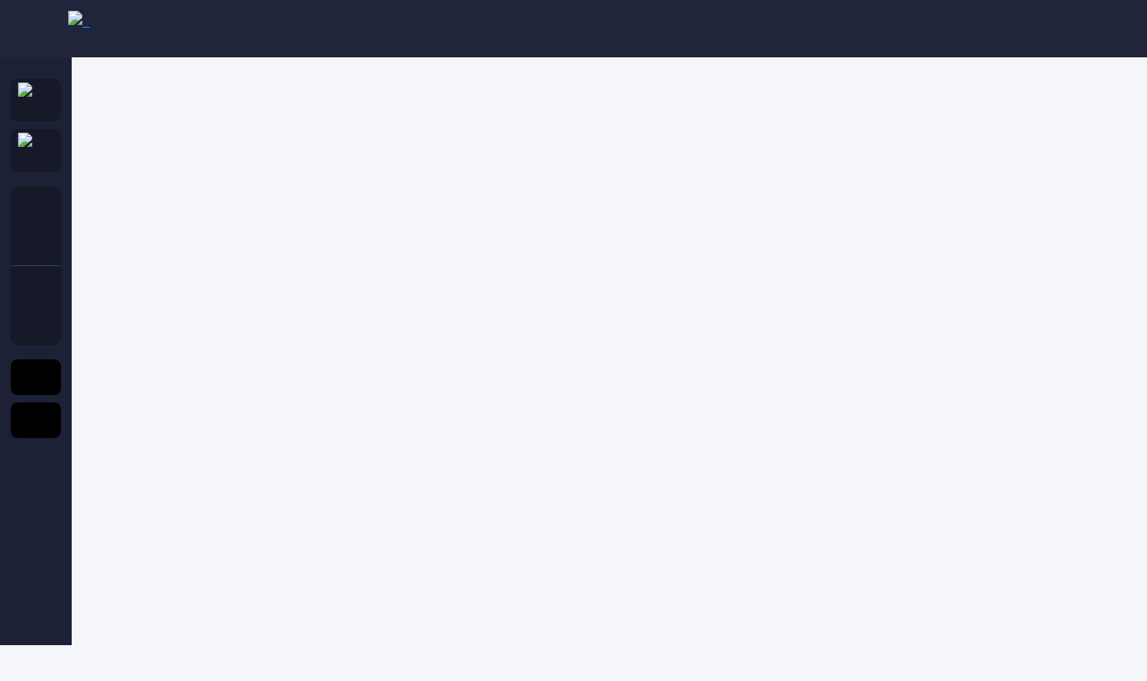

--- FILE ---
content_type: image/svg+xml
request_url: https://mrbetslots.com/storage-mb/footer_images/6172982c9923b.svg?v=1669302773
body_size: 1970
content:
<svg version="1.1" xmlns="http://www.w3.org/2000/svg" xmlns:xlink="http://www.w3.org/1999/xlink" x="0px" y="0px" width="150px" height="50px" viewBox="0 0 150 50" style="enable-background:new 0 0 150 50;" xml:space="preserve"><g><path style="fill-rule:evenodd;clip-rule:evenodd;fill:#383B40" d="M146,50H4c-2.209,0-4-1.791-4-4V4c0-2.209,1.791-4,4-4h142c2.209,0,4,1.791,4,4v42C150,48.209,148.209,50,146,50z"/><g><path style="fill:#FFFFFF" d="M17.953,28.953l-0.69-3.093H13.59l-0.663,3.093H9.282l4.308-18.42h3.811l4.419,18.42H17.953z M16.711,23.015c-0.387-1.767-0.773-3.507-1.049-5.302c-0.111-0.801-0.221-1.629-0.304-2.43c-0.166,2.596-0.69,5.164-1.215,7.733H16.711z"/><path style="fill:#FFFFFF" d="M30.667,14.703c-0.746-0.635-1.602-1.187-2.623-1.187c-1.077,0-1.823,0.718-1.823,1.795c0,3.176,5.523,3.121,5.523,8.257c0,3.176-1.906,5.689-5.247,5.689c-1.132,0-2.237-0.304-3.176-0.939v-3.48c0.828,0.552,1.685,0.994,2.706,0.994c1.243,0,2.154-0.773,2.154-2.044c0-0.331-0.055-0.635-0.193-0.939c-0.331-0.69-1.353-1.298-1.961-1.712c-2.071-1.436-3.397-2.762-3.397-5.44c0-2.9,1.685-5.44,4.805-5.44c1.243,0,2.154,0.276,3.231,0.884V14.703z"/><path style="fill:#FFFFFF" d="M40.287,28.953l-3.397-9.362v9.362h-3.645v-18.42h3.645v8.23l3.065-8.23h3.728l-3.397,8.506l3.811,9.914H40.287z"/><path style="fill:#FFFFFF" d="M56.377,18.707c0.028,0.469,0.028,0.939,0.028,1.408c0,1.298-0.055,2.624-0.331,3.894c-0.608,2.844-2.458,5.247-5.578,5.247c-4.971,0-6.545-5.358-6.545-9.445c0-4.225,1.381-9.555,6.545-9.555c2.817,0,4.639,1.767,5.413,4.363l-3.535,1.381c-0.166-1.077-0.469-2.541-1.85-2.541c-2.485,0-2.679,4.557-2.679,6.297c0,1.823,0.083,6.186,2.706,6.186c1.988,0,2.209-2.485,2.237-3.977h-2.32v-3.259H56.377z"/><path style="fill:#FFFFFF" d="M65.343,28.953l-0.69-3.093H60.98l-0.663,3.093h-3.645l4.308-18.42h3.811l4.419,18.42H65.343z M64.1,23.015c-0.387-1.767-0.773-3.507-1.049-5.302c-0.111-0.801-0.221-1.629-0.304-2.43c-0.166,2.596-0.69,5.164-1.215,7.733H64.1z"/><path style="fill:#FFFFFF" d="M83.193,28.953l-0.911-13.256c-0.083,1.436-0.304,2.844-0.552,4.253L80.1,28.953h-2.789l-1.712-8.34c-0.193-0.911-0.387-1.823-0.469-2.762l-0.221-2.154l-0.58,13.256h-3.894l1.602-18.42h4.805l1.795,10.881L80.1,10.533h4.916l1.905,18.42H83.193z"/><path style="fill:#FFFFFF" d="M92.322,10.533c0.967,0,2.596,0.055,3.866,1.298c0.994,0.967,1.519,2.485,1.519,3.977c0,0.911-0.193,1.823-0.856,2.624c-0.304,0.359-0.773,0.801-1.464,1.077c1.187,0.442,1.767,1.27,1.988,1.629c0.525,0.884,0.635,1.906,0.635,2.596c0,1.381-0.359,2.624-1.381,3.645c-1.408,1.408-3.259,1.574-4.336,1.574h-3.866v-18.42H92.322z M92.073,18.1c0.58-0.028,1.243-0.276,1.602-0.635c0.525-0.525,0.58-1.298,0.58-1.712c0-0.442-0.055-1.132-0.58-1.657c-0.304-0.304-0.801-0.552-1.602-0.552V18.1z M92.073,25.805c0.58,0,1.243-0.193,1.657-0.58c0.387-0.359,0.69-0.994,0.69-1.795c0-0.884-0.304-1.547-0.718-1.933c-0.442-0.387-1.105-0.58-1.629-0.58V25.805z"/><path style="fill:#FFFFFF" d="M99.773,28.953v-18.42h3.645v14.968h3.811v3.452H99.773z"/><path style="fill:#FFFFFF" d="M108.73,28.953v-18.42h7.318v3.424h-3.673v3.977h3.231v3.48h-3.231v4.142h3.728v3.397H108.73z"/><path style="fill:#FFFFFF" d="M124.738,28.953l-3.231-8.478v8.478h-3.645v-18.42h3.949c1.353,0,2.844,0.111,4.004,0.884c1.464,0.967,2.182,2.762,2.182,4.474c0,2.099-0.828,3.59-2.623,4.695l3.203,8.368H124.738z M121.507,18.459c0.193,0.028,0.414,0.028,0.608,0.028c1.574,0,2.347-1.077,2.347-2.568s-0.663-2.513-2.264-2.513h-0.69V18.459z"/><path style="fill:#FFFFFF" d="M137.424,14.703c-0.746-0.635-1.602-1.187-2.623-1.187c-1.077,0-1.823,0.718-1.823,1.795c0,3.176,5.523,3.121,5.523,8.257c0,3.176-1.906,5.689-5.247,5.689c-1.132,0-2.237-0.304-3.176-0.939v-3.48c0.828,0.552,1.685,0.994,2.706,0.994c1.243,0,2.154-0.773,2.154-2.044c0-0.331-0.055-0.635-0.193-0.939c-0.331-0.69-1.353-1.298-1.961-1.712c-2.071-1.436-3.397-2.762-3.397-5.44c0-2.9,1.685-5.44,4.805-5.44c1.243,0,2.154,0.276,3.231,0.884V14.703z"/><circle style="fill:#FFFFFF" cx="141.322" cy="13.007" r="2.398"/></g><g><path style="fill:#FFFFFF" d="M9.062,36.608c0-2.471,1.835-4.138,4.197-4.138c1.607,0,2.615,0.827,3.203,1.787l-1.188,0.624c-0.384-0.672-1.164-1.164-2.015-1.164c-1.583,0-2.758,1.199-2.758,2.891c0,1.667,1.175,2.89,2.758,2.89c0.852,0,1.631-0.503,2.015-1.163l1.199,0.6c-0.611,0.959-1.607,1.811-3.214,1.811C10.897,40.745,9.062,39.066,9.062,36.608z"/><path style="fill:#FFFFFF" d="M17.666,40.601v-8h5.481v1.235h-4.078V35.9h3.994v1.235h-3.994v2.231h4.078v1.235H17.666z"/><path style="fill:#FFFFFF" d="M29.231,40.601l-1.763-2.986h-1.403v2.986h-1.403v-8h3.514c1.583,0,2.626,1.02,2.626,2.506c0,1.416-0.936,2.195-1.907,2.351l1.967,3.142H29.231z M29.363,35.096c0-0.768-0.576-1.259-1.367-1.259h-1.931v2.542h1.931C28.787,36.379,29.363,35.876,29.363,35.096z"/><path style="fill:#FFFFFF" d="M34.068,40.601v-6.764h-2.422v-1.235h6.249v1.235h-2.423v6.764H34.068z"/><path style="fill:#FFFFFF" d="M39.397,40.601v-8h1.403v8H39.397z"/><path style="fill:#FFFFFF" d="M42.577,40.601v-8h5.481v1.235H43.98V35.9h3.994v1.235H43.98v3.466H42.577z"/><path style="fill:#FFFFFF" d="M49.645,40.601v-8h1.403v8H49.645z"/><path style="fill:#FFFFFF" d="M52.478,36.608c0-2.471,1.835-4.138,4.198-4.138c1.607,0,2.614,0.827,3.202,1.787L58.69,34.88c-0.384-0.672-1.164-1.164-2.015-1.164c-1.583,0-2.759,1.199-2.759,2.891c0,1.667,1.175,2.89,2.759,2.89c0.851,0,1.631-0.503,2.015-1.163l1.199,0.6c-0.611,0.959-1.607,1.811-3.214,1.811C54.312,40.745,52.478,39.066,52.478,36.608z"/><path style="fill:#FFFFFF" d="M66.874,40.601l-0.587-1.547h-3.67l-0.587,1.547h-1.595l3.143-8h1.751l3.142,8H66.874z M64.451,34.005l-1.439,3.814h2.878L64.451,34.005z"/><path style="fill:#FFFFFF" d="M70.536,40.601v-6.764h-2.422v-1.235h6.249v1.235h-2.423v6.764H70.536z"/><path style="fill:#FFFFFF" d="M75.625,40.601v-8h5.481v1.235h-4.077V35.9h3.993v1.235h-3.993v2.231h4.077v1.235H75.625z"/><path style="fill:#FFFFFF" d="M85.442,36.608c0-2.387,1.69-4.138,4.089-4.138c2.387,0,4.09,1.751,4.09,4.138s-1.703,4.138-4.09,4.138C87.132,40.745,85.442,38.994,85.442,36.608z M92.182,36.608c0-1.655-1.044-2.891-2.651-2.891c-1.619,0-2.65,1.235-2.65,2.891c0,1.643,1.031,2.89,2.65,2.89C91.138,39.498,92.182,38.251,92.182,36.608z"/><path style="fill:#FFFFFF" d="M95.042,40.601v-8h5.48v1.235h-4.077V35.9h3.993v1.235h-3.993v3.466H95.042z"/><path style="fill:#FFFFFF" d="M106.944,40.601v-6.764h-2.423v-1.235h6.249v1.235h-2.423v6.764H106.944z"/><path style="fill:#FFFFFF" d="M116.842,40.601l-1.763-2.986h-1.403v2.986h-1.403v-8h3.514c1.583,0,2.627,1.02,2.627,2.506c0,1.416-0.936,2.195-1.907,2.351l1.967,3.142H116.842z M116.974,35.096c0-0.768-0.576-1.259-1.367-1.259h-1.931v2.542h1.931C116.398,36.379,116.974,35.876,116.974,35.096z"/><path style="fill:#FFFFFF" d="M119.653,37.435v-4.833h1.427v4.797c0,1.271,0.708,2.099,2.039,2.099s2.039-0.828,2.039-2.099v-4.797h1.427v4.833c0,1.979-1.139,3.31-3.466,3.31C120.804,40.745,119.653,39.414,119.653,37.435z"/><path style="fill:#FFFFFF" d="M127.609,39.474l0.792-1.091c0.539,0.588,1.415,1.115,2.53,1.115c1.151,0,1.595-0.563,1.595-1.104c0-1.679-4.653-0.635-4.653-3.574c0-1.332,1.151-2.351,2.915-2.351c1.235,0,2.255,0.408,2.986,1.127l-0.792,1.043c-0.636-0.635-1.487-0.923-2.326-0.923c-0.816,0-1.344,0.408-1.344,0.996c0,1.499,4.653,0.576,4.653,3.55c0,1.332-0.947,2.483-3.094,2.483C129.396,40.745,128.329,40.217,127.609,39.474z"/><path style="fill:#FFFFFF" d="M137.112,40.601v-6.764h-2.423v-1.235h6.249v1.235h-2.423v6.764H137.112z"/></g></g></svg>

--- FILE ---
content_type: image/svg+xml
request_url: https://mrbetslots.com/storage-mb/game_developers/6901fd15733a1.svg?v=1765886427
body_size: 12209
content:
<?xml version="1.0" encoding="UTF-8"?>
<svg xmlns="http://www.w3.org/2000/svg" xmlns:xlink="http://www.w3.org/1999/xlink" width="368" height="92" viewBox="0 0 368 92" fill="none">
  <rect x="-41" y="-38" width="450" height="170" fill="url(#pattern0_260_14)"></rect>
  <defs>
    <pattern id="pattern0_260_14" patternContentUnits="objectBoundingBox" width="1" height="1">
      <use xlink:href="#image0_260_14" transform="scale(0.00222222 0.00588235)"></use>
    </pattern>
    <image id="image0_260_14" width="450" height="170" xlink:href="[data-uri]"></image>
  </defs>
</svg>


--- FILE ---
content_type: image/svg+xml
request_url: https://mrbetslots.com/storage-mb/images/mb.svg
body_size: 756
content:
<?xml version="1.0" encoding="UTF-8"?>
<svg xmlns="http://www.w3.org/2000/svg" width="33" height="32" viewBox="0 0 33 32" fill="none">
  <path fill-rule="evenodd" clip-rule="evenodd" d="M27.6975 25.7583C28.2026 26.2942 28.1777 27.138 27.6418 27.6431C25.3702 29.7843 22.5218 31.2142 19.4476 31.7566C16.3734 32.299 13.2076 31.9303 10.3403 30.6959C7.47308 29.4614 5.02956 27.4152 3.31082 24.8093C1.59208 22.2033 0.673198 19.1515 0.667386 16.0298C0.661574 12.9081 1.56908 9.85289 3.27811 7.24056C4.98714 4.62823 7.42302 2.5729 10.2857 1.32779C13.1483 0.0826807 16.3127 -0.29782 19.3889 0.233166C22.4651 0.764151 25.3188 2.18343 27.5984 4.31614C28.1361 4.81923 28.1642 5.66298 27.6611 6.20071C27.158 6.73845 26.3143 6.76654 25.7765 6.26345C23.8769 4.48619 21.4988 3.30346 18.9353 2.86097C16.3718 2.41848 13.7348 2.73557 11.3493 3.77316C8.96374 4.81075 6.93384 6.52352 5.50965 8.70047C4.08546 10.8774 3.32921 13.4234 3.33405 16.0248C3.33889 18.6262 4.10462 21.1694 5.53691 23.341C6.96919 25.5127 9.00546 27.2179 11.3948 28.2466C13.7842 29.2753 16.4224 29.5825 18.9842 29.1305C21.546 28.6785 23.9197 27.4869 25.8127 25.7026C26.3486 25.1975 27.1924 25.2224 27.6975 25.7583ZM24.6674 16C24.6674 15.2636 25.2643 14.6667 26.0007 14.6667H27.334V13.3333C27.334 12.597 27.931 12 28.6674 12C29.4037 12 30.0007 12.597 30.0007 13.3333V14.6667H31.334C32.0704 14.6667 32.6674 15.2636 32.6674 16C32.6674 16.7364 32.0704 17.3333 31.334 17.3333H30.0007V18.6667C30.0007 19.4031 29.4037 20 28.6674 20C27.931 20 27.334 19.4031 27.334 18.6667V17.3333H26.0007C25.2643 17.3333 24.6674 16.7364 24.6674 16ZM7.33403 10.6667C7.33403 9.9303 7.93098 9.33334 8.66736 9.33334H11.334C12.0704 9.33334 12.6674 9.9303 12.6674 10.6667V21.3333C12.6674 22.0697 12.0704 22.6667 11.334 22.6667C10.5976 22.6667 10.0007 22.0697 10.0007 21.3333V12H8.66736C7.93098 12 7.33403 11.4031 7.33403 10.6667ZM18.0007 9.33334H19.334C21.5432 9.33334 23.334 11.1242 23.334 13.3333C23.334 14.3578 22.9489 15.2923 22.3155 16C22.9489 16.7077 23.334 17.6422 23.334 18.6667C23.334 20.8758 21.5432 22.6667 19.334 22.6667H18.0007C15.7916 22.6667 14.0007 20.8758 14.0007 18.6667C14.0007 17.6422 14.3858 16.7077 15.0192 16C14.3858 15.2923 14.0007 14.3578 14.0007 13.3333C14.0007 11.1242 15.7916 9.33334 18.0007 9.33334ZM18.0007 12C17.2643 12 16.6674 12.597 16.6674 13.3333C16.6674 14.0697 17.2643 14.6667 18.0007 14.6667H19.334C20.0704 14.6667 20.6674 14.0697 20.6674 13.3333C20.6674 12.597 20.0704 12 19.334 12H18.0007ZM18.0007 17.3333C17.2643 17.3333 16.6674 17.9303 16.6674 18.6667C16.6674 19.4031 17.2643 20 18.0007 20H19.334C20.0704 20 20.6674 19.4031 20.6674 18.6667C20.6674 17.9303 20.0704 17.3333 19.334 17.3333H18.0007Z" fill="#FF4800"></path>
</svg>


--- FILE ---
content_type: image/svg+xml
request_url: https://mrbetslots.com/storage-mb/game_developers/691ed7e389c91.svg?v=1765815227
body_size: 6248
content:
<?xml version="1.0" encoding="UTF-8"?>
<svg xmlns="http://www.w3.org/2000/svg" width="120" height="90" viewBox="0 0 120 90" fill="none">
  <path d="M7.97791 34.5245L21.1115 40.7892C20.8029 40.5786 14.5576 36.2717 12.6325 32.8638C10.6542 29.375 10.7993 26.7908 12.469 24.2932C14.1387 21.7956 18.279 20.2214 24.574 20.6371C30.8689 21.0527 37.792 23.0049 42.9848 27.7876C42.9848 27.7876 38.5543 19.7249 27.2797 17.4699C16.005 15.2149 7.32399 19.77 2.31854 24.4362C0.994159 25.6756 0.309009 26.8529 0.0867488 27.9814C0.189613 31.4137 7.97791 34.5245 7.97791 34.5245Z" fill="#2F98D5"></path>
  <path d="M12.4691 65.7148C10.7921 63.2172 10.6543 60.6331 12.6326 57.1443C14.6109 53.6555 21.1244 49.2113 21.1244 49.2113L7.97802 55.4817C7.97802 55.4817 0.182374 58.5925 0.0850201 62.0248C0.309117 63.1533 0.99243 64.3306 2.31865 65.57C7.3241 70.2361 15.9978 74.7857 27.2724 72.5288C38.5544 70.2794 42.9849 62.2167 42.9849 62.2167C37.7921 67.0013 30.869 68.9591 24.5741 69.3672C18.2791 69.7848 14.1389 68.2181 12.4691 65.7148Z" fill="#F9AE00"></path>
  <path d="M7.97912 55.4837L21.1255 49.2133C21.1255 49.2133 24.8599 47.1689 24.8599 45.1415C24.8599 45.0982 24.8599 45.0493 24.8544 45.0061C24.8544 44.9628 24.8599 44.9139 24.8599 44.8706C24.8599 42.8451 21.1255 40.7988 21.1255 40.7988C21.1255 40.7988 21.12 40.7932 21.1127 40.7932L7.97912 34.5284C7.97912 34.5284 0.18898 31.4233 0.0861155 27.991C-0.536581 31.1074 2.35648 33.8043 4.74073 36.1158C7.92952 39.1964 9.34574 42.2564 9.32186 45.0079C9.34574 47.7595 7.92952 50.8213 4.74073 53.9076C2.35648 56.2134 -0.536581 58.9085 0.0861155 62.0324C0.183469 58.5944 7.97912 55.4837 7.97912 55.4837Z" fill="#E40E20"></path>
  <path d="M32.2368 46.3598C32.2368 46.6815 32.3948 46.9241 32.7089 47.0783C33.023 47.24 33.4179 47.3209 33.901 47.3265C34.3786 47.3322 34.8507 47.3077 35.3117 47.2645C35.7709 47.2156 36.2081 47.1648 36.6122 47.1027C37.0237 47.0407 37.2533 47.0106 37.3139 47.0106C37.3562 47.9096 37.1816 48.5471 36.7941 48.9195C36.4065 49.2919 35.6258 49.4781 34.4521 49.4781C32.8356 49.4781 31.649 49.1433 30.8867 48.4682C30.1299 47.793 29.7497 46.6344 29.7497 44.9737C29.7497 44.1425 29.8526 43.4428 30.0583 42.8729C30.264 42.2974 30.5671 41.863 30.9657 41.5583C31.3643 41.2612 31.807 41.0449 32.2974 40.9207C32.7879 40.7966 33.3628 40.7345 34.0167 40.7345C35.2695 40.7345 36.1952 41.0073 36.783 41.5527C37.3764 42.0981 37.6721 42.9651 37.6721 44.1556C37.6721 44.6145 37.5876 44.9737 37.4113 45.2521C37.2423 45.5248 37.0127 45.711 36.739 45.8031C36.4598 45.8953 36.1273 45.9649 35.7397 46.0081C35.3521 46.0514 34.9646 46.0646 34.5898 46.0458C34.2078 46.027 33.8037 46.0458 33.361 46.1022C32.9275 46.1492 32.5454 46.2376 32.2368 46.3598ZM32.1578 44.7311C32.3268 44.607 32.6115 44.5261 32.9991 44.4829C33.3867 44.4396 33.7504 44.4208 34.0884 44.4152C34.4282 44.4095 34.7294 44.3343 34.9903 44.1989C35.2511 44.0559 35.3778 43.8397 35.3723 43.5425C35.3723 43.2754 35.1666 43.0535 34.7496 42.8729C34.1747 42.6247 33.6126 42.6059 33.0671 42.8109C32.3103 43.0892 32.0072 43.7268 32.1578 44.7311Z" fill="#1F2845"></path>
  <path d="M47.4406 43.6891V49.3407C47.0898 49.3595 46.7812 49.3595 46.5332 49.3351C46.2797 49.3106 46.0428 49.2486 45.8131 49.1545C45.5835 49.0624 45.4201 48.9063 45.3117 48.6956C45.2033 48.485 45.1611 48.2179 45.1666 47.8963V43.738C45.0159 42.9819 44.3253 42.6848 43.1019 42.839C42.4664 42.9199 42.0972 42.9819 41.9943 43.0252C42.0237 43.1982 42.0421 43.4089 42.0421 43.6439V47.8944C42.0549 48.216 41.9998 48.4831 41.8914 48.6937C41.7831 48.9044 41.6122 49.0586 41.39 49.1526C41.1659 49.2448 40.9308 49.3069 40.6754 49.3332C40.422 49.3576 40.1189 49.3633 39.768 49.3388V41.7782C39.768 41.1031 40.8279 40.7438 42.9403 40.6931C45.9344 40.6159 47.4351 41.6146 47.4406 43.6891Z" fill="#1F2845"></path>
  <path d="M55.3758 37.3756C55.5264 37.4866 55.7156 37.5618 55.9452 37.5919C56.1748 37.622 56.3806 37.6408 56.5679 37.6408C56.7553 37.6408 56.9371 37.6709 57.1061 37.7273C57.2751 37.7837 57.4092 37.9191 57.5047 38.1354C57.6021 38.3517 57.6498 38.6677 57.6498 39.0833V48.2425C57.637 48.2557 57.5892 48.3102 57.5047 48.4231C57.4202 48.5341 57.3412 48.6206 57.2678 48.6902C57.1943 48.7579 57.0675 48.8444 56.8747 48.9572C56.6818 49.0701 56.4687 49.1491 56.2391 49.2111C56.0095 49.2732 55.6936 49.3296 55.3005 49.3841C54.9074 49.433 54.4592 49.465 53.9688 49.465C52.4129 49.465 51.2943 49.1171 50.6165 48.4306C49.9387 47.7441 49.5988 46.5969 49.5988 44.9907C49.5988 44.372 49.6778 43.8134 49.8413 43.3244C50.0048 42.8354 50.216 42.4329 50.4824 42.1226C50.7487 41.8123 51.0628 41.5527 51.432 41.3477C51.7957 41.1427 52.1649 40.9942 52.5397 40.9133C52.9144 40.8324 53.302 40.7892 53.7079 40.7892C54.4886 40.7892 55.0396 40.9133 55.3776 41.1615V37.3756H55.3758ZM55.3758 45.1337V42.9276C55.2435 42.8843 55.0966 42.8467 54.946 42.8166C54.788 42.7865 54.5951 42.7602 54.3655 42.7489C54.1359 42.7301 53.9118 42.7357 53.7061 42.7545C53.5003 42.7733 53.2818 42.8354 53.065 42.9407C52.8409 43.046 52.6536 43.1833 52.4901 43.3488C52.3266 43.5219 52.1998 43.757 52.097 44.0616C51.9941 44.3644 51.9464 44.7255 51.9464 45.1393C51.9464 45.5305 52.007 45.8766 52.1282 46.1624C52.2494 46.4539 52.4001 46.6759 52.5764 46.832C52.7527 46.9862 52.9695 47.1047 53.2303 47.1799C53.4912 47.2551 53.7208 47.304 53.9265 47.3229C54.1322 47.3417 54.3563 47.336 54.5988 47.304C54.8413 47.2796 55.0103 47.2551 55.1076 47.2363C55.205 47.2175 55.2895 47.1931 55.374 47.1743H55.3923C55.3813 47.1856 55.3813 46.5028 55.3758 45.1337Z" fill="#1F2845"></path>
  <path d="M59.799 45.0413C59.7862 44.9792 59.7806 44.8983 59.7751 44.793C59.7696 44.6877 59.788 44.4902 59.8229 44.1855C59.8596 43.8884 59.9129 43.5969 59.9992 43.3241C60.0782 43.0514 60.2233 42.7486 60.4235 42.4139C60.6238 42.0847 60.8773 41.8007 61.1748 41.5581C61.4706 41.323 61.8765 41.118 62.3798 40.9638C62.8813 40.8021 63.4635 40.7212 64.1101 40.7212C64.5638 40.7212 64.9808 40.7588 65.3684 40.8322C65.7504 40.9074 66.0829 41.0052 66.3603 41.1293C66.6395 41.2535 66.8875 41.4077 67.1042 41.5939C67.3228 41.7801 67.5028 41.9663 67.6424 42.1449C67.782 42.3255 67.9032 42.5418 67.9988 42.79C68.0961 43.0383 68.1677 43.2546 68.2173 43.4351C68.2651 43.6157 68.3018 43.8263 68.3257 44.0727C68.3441 44.3153 68.3551 44.4996 68.3625 44.6237C68.368 44.7479 68.368 44.9096 68.3625 45.0939C68.3569 45.2858 68.3569 45.3911 68.3569 45.4099C68.3569 45.5773 68.3514 45.7259 68.3386 45.8632C68.3257 45.9986 68.2963 46.2111 68.2486 46.5007C68.2008 46.7922 68.1273 47.0518 68.0373 47.2756C67.9473 47.505 67.8004 47.7533 67.6075 48.0185C67.4073 48.2855 67.1777 48.515 66.9113 48.6937C66.645 48.8723 66.2942 49.0284 65.8643 49.1526C65.4345 49.2767 64.9496 49.3388 64.4187 49.3388C63.8621 49.3388 63.3662 49.3011 62.929 49.2278C62.4937 49.1526 62.1245 49.0604 61.8214 48.9419C61.5183 48.8234 61.252 48.6636 61.0224 48.4529C60.7928 48.2479 60.6109 48.0316 60.4713 47.8154C60.3317 47.5991 60.2105 47.332 60.1205 47.0104C60.0305 46.6888 59.9625 46.3841 59.9147 46.087C59.867 45.7898 59.8302 45.4494 59.799 45.0413ZM62.0565 45.1823C62.0859 45.5415 62.13 45.8331 62.1833 46.0437C62.2384 46.2543 62.3412 46.465 62.4863 46.67C62.6315 46.875 62.8556 47.0292 63.1458 47.1233C63.436 47.2154 63.8107 47.2662 64.2663 47.2662C64.6171 47.2662 64.9257 47.2098 65.1737 47.0932C65.4272 46.9822 65.6163 46.8505 65.7357 46.702C65.857 46.559 65.9543 46.3804 66.026 46.1754C66.0976 45.9704 66.1343 45.8161 66.1472 45.7108C66.1601 45.6055 66.1656 45.4945 66.1656 45.3704C66.1656 45.3572 66.1656 45.3083 66.1656 45.2087C66.1656 45.109 66.1656 45.0281 66.1656 44.9604C66.1656 44.8927 66.1601 44.793 66.1472 44.6576C66.1343 44.5222 66.1178 44.4093 66.0921 44.3097C66.0664 44.21 66.0315 44.0934 65.9837 43.9617C65.936 43.8263 65.8809 43.7135 65.8147 43.6138C65.7486 43.5141 65.6641 43.4163 65.5539 43.311C65.4455 43.2057 65.3298 43.1248 65.1976 43.0571C65.0653 42.9894 64.9073 42.933 64.72 42.8953C64.5326 42.8521 64.3269 42.8333 64.1083 42.8333C63.7023 42.8333 63.357 42.8897 63.0796 43.0063C62.7949 43.1173 62.5892 43.2546 62.457 43.4031C62.3247 43.5517 62.2273 43.7511 62.1539 43.9918C62.0804 44.2344 62.0455 44.4263 62.0381 44.556C62.0326 44.6914 62.0382 44.8588 62.0437 45.0695C62.0565 45.1203 62.0565 45.1654 62.0565 45.1823Z" fill="#1F2845"></path>
  <path d="M76.0681 40.7272C76.0552 40.746 76.0625 40.857 76.0736 41.0564C76.0919 41.2538 76.0864 41.44 76.0681 41.6206C76.0497 41.8011 76.0074 41.9986 75.9468 42.2036C75.8862 42.4086 75.765 42.576 75.5776 42.7001C75.3903 42.8243 75.1478 42.8863 74.8576 42.8863C74.4333 42.8863 74.1063 42.9051 73.8712 42.9352C73.6416 42.9653 73.4285 43.0462 73.2485 43.1703C73.0666 43.2944 72.9454 43.4675 72.8848 43.6969C72.8242 43.9264 72.7948 44.2367 72.7948 44.626V49.5968C72.6129 49.4614 72.3705 49.3542 72.0747 49.2808C71.779 49.2 71.5237 49.1454 71.3179 49.1003C71.1122 49.0552 70.9248 48.9385 70.7669 48.7354C70.6034 48.5304 70.5244 48.2389 70.5244 47.8552V43.6969C70.5244 43.6349 70.5244 43.5483 70.5299 43.443C70.5354 43.3321 70.5538 43.1835 70.585 42.9898C70.6144 42.7979 70.664 42.6061 70.7356 42.4143C70.8091 42.2224 70.912 42.0231 71.0571 41.8199C71.1967 41.6149 71.3712 41.4287 71.5714 41.2745C71.7716 41.1203 72.0306 40.9887 72.3521 40.8833C72.6735 40.778 73.0244 40.7291 73.423 40.7291C74.1008 40.7291 74.6041 40.7291 74.9237 40.7291C75.2451 40.7291 75.4252 40.7291 75.4564 40.7291C75.4858 40.7291 75.5464 40.7291 75.6327 40.7291C75.7062 40.7272 75.8568 40.7272 76.0681 40.7272Z" fill="#1F2845"></path>
  <path d="M80.1954 52.7752C80.0136 52.6398 79.7711 52.5589 79.4754 52.5326C79.1796 52.5081 78.9243 52.495 78.7186 52.495C78.5129 52.495 78.3255 52.384 78.1675 52.1602C78.004 51.9364 77.9251 51.5715 77.9251 51.0637V41.9045C77.9379 41.8913 77.9857 41.8368 78.0702 41.724C78.1547 41.613 78.2337 41.5321 78.3071 41.4701C78.3806 41.408 78.5073 41.3215 78.7002 41.203C78.8931 41.092 79.1062 40.998 79.3358 40.9359C79.5654 40.8739 79.8813 40.8174 80.2744 40.7629C80.6675 40.714 81.1157 40.682 81.6061 40.682C83.162 40.682 84.2806 41.03 84.9584 41.7164C85.6362 42.4048 85.976 43.5502 85.976 45.1563C85.976 45.9312 85.8548 46.6064 85.6124 47.1762C85.3699 47.7461 85.0429 48.1805 84.6315 48.4909C84.22 48.7937 83.7902 49.0175 83.331 49.1604C82.8717 49.3034 82.3813 49.3711 81.867 49.3711C81.1708 49.3711 80.6142 49.2958 80.1973 49.1548L80.1954 52.7752ZM80.1954 45.0096V47.2157C80.3589 47.2646 80.5352 47.3079 80.7153 47.3399C80.9026 47.3699 81.1396 47.3963 81.4169 47.4207C81.7017 47.4395 81.9625 47.4076 82.2031 47.3286C82.4456 47.2477 82.6752 47.1236 82.8993 46.9694C83.1234 46.8151 83.2979 46.5669 83.432 46.2265C83.5642 45.886 83.6322 45.476 83.6322 45.0002C83.6322 44.609 83.5716 44.263 83.4448 43.9771C83.3181 43.6856 83.173 43.4636 83.0022 43.3075C82.8332 43.1533 82.6146 43.0348 82.3427 42.9596C82.0709 42.8787 81.8413 42.8355 81.6594 42.8167C81.4776 42.7979 81.2479 42.811 80.9761 42.8411C80.7042 42.8712 80.5334 42.89 80.4746 42.9032C80.414 42.9163 80.324 42.9333 80.2028 42.9652H80.1844C80.1844 42.9652 80.1844 43.6461 80.1954 45.0096Z" fill="#1F2845"></path>
  <path d="M90.3827 41.0261C90.8787 40.8211 91.709 40.7158 92.8699 40.7158C93.4393 40.7158 93.9224 40.8155 94.3228 41.013C94.7288 41.2105 95.019 41.4343 95.2008 41.6882C95.3827 41.9421 95.5223 42.2336 95.6178 42.5552C95.7152 42.8843 95.7684 43.1251 95.7758 43.2868C95.7886 43.4485 95.7886 43.584 95.7758 43.6949V49.3466C94.2567 49.5516 93.4999 49.0738 93.4999 47.9021C93.4999 47.4677 93.4999 46.8978 93.4999 46.1925C93.5128 44.6503 93.4393 43.7137 93.2887 43.3733C93.138 43.0385 92.6586 42.8599 91.8669 42.8411C91.371 42.8411 90.875 42.9332 90.3772 43.1194V47.904C90.3956 48.5228 90.2082 48.9328 89.8078 49.1246C89.4092 49.3165 88.8398 49.3917 88.1013 49.3484V37.2327C88.2832 37.3681 88.5257 37.449 88.8214 37.4753C89.1171 37.4998 89.3725 37.5129 89.5782 37.5129C89.7839 37.5129 89.9713 37.6239 90.1292 37.8477C90.2927 38.0715 90.3717 38.4364 90.3717 38.9442V41.0261H90.3827Z" fill="#1F2845"></path>
  <path d="M98.3106 39.8414C98.081 39.5931 97.9598 39.296 97.9598 38.9556C97.9598 38.6151 98.081 38.3236 98.3161 38.0754C98.5531 37.8328 98.836 37.7105 99.1758 37.7105C99.5082 37.7105 99.793 37.8346 100.035 38.0754C100.272 38.318 100.392 38.6076 100.392 38.9556C100.392 39.296 100.271 39.5875 100.035 39.8357C99.7985 40.0784 99.5156 40.2006 99.1758 40.2006C98.8433 40.2006 98.5531 40.084 98.3106 39.8414ZM100.296 42.2769C100.296 41.7691 100.217 41.4024 100.054 41.1805C99.8903 40.9586 99.7085 40.8457 99.5027 40.8457C99.297 40.8457 99.0435 40.8325 98.746 40.8081C98.4484 40.7836 98.2077 40.7028 98.0259 40.5655V49.3335C98.7643 49.3768 99.3338 49.3034 99.7324 49.1097C100.131 48.916 100.32 48.5154 100.302 47.8891V42.2751H100.296V42.2769Z" fill="#1F2845"></path>
  <path d="M110.215 43.6891V49.3407C109.864 49.3595 109.556 49.3595 109.308 49.3351C109.054 49.3106 108.817 49.2486 108.588 49.1545C108.358 49.0624 108.195 48.9063 108.086 48.6956C107.978 48.485 107.936 48.2179 107.941 47.8963V43.738C107.791 42.9819 107.1 42.6848 105.877 42.839C105.241 42.9199 104.872 42.9819 104.769 43.0252C104.798 43.1982 104.817 43.4089 104.817 43.6439V47.8944C104.83 48.216 104.774 48.4831 104.666 48.6937C104.558 48.9044 104.387 49.0586 104.165 49.1526C103.941 49.2448 103.705 49.3069 103.45 49.3332C103.197 49.3576 102.894 49.3633 102.543 49.3388V41.7782C102.543 41.1031 103.603 40.7438 105.715 40.6931C108.704 40.6159 110.204 41.6146 110.215 43.6891Z" fill="#1F2845"></path>
  <path d="M112.976 42.9031C112.976 42.873 112.971 42.8278 112.958 42.7789C112.945 42.73 112.945 42.6247 112.952 42.4761C112.958 42.3276 112.971 42.1846 113 42.0492C113.024 41.9138 113.079 41.7633 113.151 41.5903C113.23 41.4173 113.327 41.2743 113.454 41.1559C113.581 41.0374 113.75 40.9396 113.968 40.8531C114.187 40.7722 114.44 40.7289 114.736 40.7289C114.826 40.7289 114.966 40.7289 115.16 40.7289C115.421 40.7158 115.693 40.7158 115.972 40.7289C116.251 40.7421 116.529 40.7534 116.808 40.7665C117.087 40.7853 117.359 40.8286 117.62 40.8963C117.881 40.9715 118.134 41.0581 118.371 41.1634C118.608 41.2687 118.825 41.4173 119.025 41.6035C119.225 41.7953 119.394 42.0116 119.539 42.2598C119.684 42.5081 119.8 42.8109 119.879 43.1777C119.958 43.5369 120 43.9469 120 44.4039V46.1191C120 46.5461 119.953 46.9316 119.861 47.2777C119.771 47.6256 119.655 47.904 119.521 48.1259C119.381 48.3422 119.212 48.534 119.012 48.7014C118.812 48.8688 118.619 48.9873 118.443 49.0663C118.266 49.1471 118.061 49.2092 117.831 49.2524C117.601 49.3013 117.42 49.3277 117.293 49.339C117.166 49.3502 117.014 49.3578 116.845 49.3578H114.751C114.721 49.3578 114.672 49.3578 114.611 49.3521C114.55 49.3465 114.435 49.3333 114.271 49.3032C114.102 49.2788 113.944 49.2412 113.794 49.1847C113.643 49.1358 113.472 49.0493 113.285 48.9308C113.097 48.8124 112.939 48.6713 112.807 48.5096C112.675 48.3478 112.565 48.1372 112.475 47.8833C112.385 47.6237 112.335 47.3322 112.335 47.0162C112.335 46.4464 112.409 45.9687 112.546 45.5794C112.686 45.1882 112.903 44.891 113.187 44.6804C113.478 44.4697 113.799 44.3211 114.15 44.2403C114.501 44.1594 114.931 44.1161 115.439 44.1161C116.317 44.1161 116.916 44.0541 117.238 43.9356C117.559 43.8171 117.715 43.6328 117.715 43.3845C117.715 43.031 117.383 42.7959 116.723 42.6717C116.064 42.5476 115.362 42.5232 114.617 42.5909C113.878 42.6492 113.327 42.7545 112.976 42.9031ZM117.781 45.2446C117.739 45.2935 117.684 45.3556 117.605 45.4308C117.526 45.506 117.357 45.5982 117.096 45.7167C116.835 45.8351 116.558 45.8972 116.279 45.8972C115.783 45.8972 115.383 45.9593 115.074 46.0834C114.765 46.2075 114.615 46.3806 114.615 46.61C114.615 46.8771 114.723 47.0802 114.947 47.2175C115.171 47.3529 115.612 47.4225 116.279 47.4225C116.551 47.4225 116.764 47.4225 116.909 47.4168C117.054 47.4112 117.194 47.3736 117.32 47.2984C117.447 47.2231 117.532 47.1554 117.587 47.0934C117.634 47.0313 117.677 46.9015 117.713 46.6965C117.75 46.4915 117.769 46.2997 117.774 46.1135C117.776 45.9273 117.781 45.6358 117.781 45.2446Z" fill="#1F2845"></path>
</svg>


--- FILE ---
content_type: image/svg+xml
request_url: https://mrbetslots.com/storage-mb/footer_images/654a6c5a57223.svg?v=1699376218
body_size: 2346
content:
<svg width="40" height="32" viewBox="0 0 40 32" fill="none" xmlns="http://www.w3.org/2000/svg">
<path d="M15.3417 2.388L10.2717 14.3445H6.96407L4.46739 4.80351C4.31422 4.2168 4.18537 4.00165 3.72441 3.75111C2.9714 3.3477 1.73022 2.96976 0.638641 2.73479L0.712368 2.38729H6.03712C6.71282 2.38729 7.32268 2.83175 7.48087 3.60531L8.7972 10.5235L12.0533 2.38659H15.3417V2.388ZM28.2989 10.4407C28.3153 7.28343 23.8867 7.10862 23.9197 5.6981C23.9297 5.26779 24.3427 4.81342 25.2453 4.69735C25.6927 4.64003 26.9296 4.59402 28.3325 5.2317L28.8794 2.69374C28.1264 2.42551 27.1593 2.16577 25.9561 2.16577C22.8632 2.16577 20.6872 3.79145 20.67 6.1192C20.6478 7.84255 22.2225 8.80082 23.4057 9.37409C24.6254 9.95798 25.0349 10.3373 25.027 10.8596C25.0198 11.6629 24.0542 12.0161 23.1574 12.0302C21.5855 12.055 20.67 11.6091 19.9427 11.2772L19.3758 13.8951C20.1074 14.2285 21.4581 14.5151 22.8531 14.5293C26.1372 14.53 28.2896 12.9269 28.2989 10.4407ZM36.4667 14.3445H39.3614L36.8346 2.388H34.1662C33.5642 2.388 33.0567 2.73196 32.8348 3.2656L28.1357 14.3445H31.4218L32.0754 12.5596H36.0909L36.4667 14.3445ZM32.9758 10.108L34.6229 5.61671L35.5684 10.108H32.9758ZM19.8096 2.388L17.2249 14.3445H14.0955L16.6823 2.388C16.6823 2.388 19.8096 2.388 19.8096 2.388Z" fill="white"/>
<path d="M23.1643 17.0596H16.8346V28.302H23.1643V17.0596Z" fill="#EA621C"/>
<path d="M17.2382 22.6825C17.2353 20.4864 18.2532 18.4148 20.0018 17.0588C16.8617 14.6164 12.3136 15.1585 9.84695 18.2605C7.37748 21.3661 7.9222 25.8631 11.0595 28.3019C13.6886 30.3402 17.3771 30.3402 19.999 28.3019C18.2532 26.9466 17.2353 24.8751 17.2382 22.6825Z" fill="#E31021"/>
<path d="M31.7007 22.6827C31.7007 26.6319 28.4625 29.8344 24.4677 29.8344C22.8478 29.8344 21.2717 29.2951 19.9954 28.305C23.1363 25.8654 23.6803 21.3692 21.2115 18.2629C20.8565 17.8156 20.4464 17.4136 19.9954 17.0612C23.1363 14.6188 27.6823 15.1581 30.151 18.2594C31.151 19.5198 31.6986 21.0755 31.6986 22.6792L31.7007 22.6827Z" fill="#F49D1E"/>
<path d="M12.685 23.8262V22.6365C12.7158 22.2479 12.4152 21.9103 12.0215 21.882C11.9921 21.8799 11.9635 21.8799 11.9298 21.882C11.66 21.8657 11.4023 21.991 11.2563 22.2189C11.126 22.0016 10.8784 21.8707 10.62 21.882C10.3966 21.87 10.179 21.9768 10.0588 22.1623V21.9273H9.63861V23.8283H10.0602V22.7815C10.0273 22.5395 10.1998 22.3144 10.4453 22.2812C10.4739 22.2762 10.5004 22.2762 10.5298 22.2762C10.8075 22.2762 10.9485 22.4539 10.9485 22.7794V23.8361H11.3708V22.7815C11.3372 22.5395 11.5147 22.313 11.7588 22.2812C11.786 22.2762 11.811 22.2762 11.8389 22.2762C12.1238 22.2762 12.2634 22.4539 12.2634 22.7794V23.8361L12.685 23.8262ZM18.9267 21.9266H18.2381V21.3498H17.8208V21.9266H17.4343V22.3024H17.8258V23.175C17.8258 23.6167 17.9954 23.8814 18.4929 23.8814C18.6776 23.8814 18.858 23.8304 19.014 23.7327L18.8938 23.3803C18.7835 23.4468 18.6511 23.4829 18.5201 23.4843C18.3211 23.4843 18.2438 23.3583 18.2438 23.1694V22.3017H18.9253V21.9259L18.9267 21.9266ZM22.492 21.882C22.2852 21.877 22.0905 21.9846 21.9831 22.1601V21.9273H21.5708V23.8283H21.9881V22.7638C21.9881 22.4524 22.1241 22.2769 22.3889 22.2769C22.4799 22.2769 22.5686 22.2911 22.6531 22.3243L22.7798 21.9259C22.6817 21.8926 22.5858 21.8763 22.4799 21.8763L22.492 21.882ZM17.1057 22.0788C16.8659 21.9386 16.5946 21.8721 16.3162 21.8799C15.8309 21.8799 15.5174 22.1099 15.5174 22.4864C15.5174 22.7957 15.75 22.9875 16.1773 23.0462L16.3785 23.076C16.6061 23.1085 16.717 23.1687 16.717 23.2755C16.717 23.4263 16.561 23.5063 16.2783 23.5063C16.0456 23.5148 15.8245 23.4447 15.6355 23.3095L15.4365 23.6308C15.6813 23.7979 15.9741 23.8821 16.274 23.8778C16.8258 23.8778 17.1451 23.6209 17.1451 23.2578C17.1451 22.8948 16.8953 22.7476 16.4751 22.6881L16.2761 22.6584C16.0936 22.6336 15.9497 22.5982 15.9497 22.4708C15.9497 22.3434 16.0864 22.2479 16.3148 22.2479C16.5288 22.2493 16.7371 22.3052 16.9196 22.4128L17.1057 22.0788ZM28.2985 21.882C28.0852 21.877 27.8955 21.9846 27.7896 22.1601V21.9273H27.3751V23.8283H27.7924V22.7638C27.7924 22.4524 27.927 22.2769 28.1933 22.2769C28.2842 22.2769 28.3729 22.2911 28.4545 22.3243L28.587 21.9259C28.4882 21.8926 28.388 21.8763 28.2842 21.8763L28.2985 21.882ZM22.9115 22.8721C22.8929 23.4022 23.3102 23.8488 23.8449 23.8651C23.8742 23.8651 23.9028 23.8651 23.9336 23.8651C24.1863 23.8771 24.4325 23.7957 24.6272 23.6372L24.4261 23.3024C24.2822 23.41 24.1076 23.4723 23.925 23.473C23.5836 23.4447 23.3302 23.1503 23.3588 22.8155C23.3846 22.5147 23.6201 22.2819 23.925 22.2571C24.1047 22.2571 24.2822 22.3187 24.4261 22.427L24.6272 22.0957C24.4332 21.9372 24.1863 21.8558 23.9336 21.8714C23.4011 21.8381 22.9401 22.2437 22.9115 22.773C22.9065 22.8049 22.9065 22.8318 22.9115 22.8629V22.8721ZM26.8247 22.8721V21.9266H26.4052V22.1566C26.2635 21.9719 26.0352 21.87 25.8025 21.8792C25.2485 21.8792 24.8004 22.3229 24.8004 22.87C24.8004 23.4192 25.2485 23.8615 25.8025 23.8615C26.0402 23.8729 26.2635 23.7667 26.4052 23.5827V23.8148H26.8247V22.8721ZM25.27 22.8721C25.2915 22.5558 25.5649 22.3137 25.882 22.3321C26.2034 22.3519 26.4503 22.6237 26.4317 22.9394C26.4102 23.243 26.1604 23.4794 25.8505 23.4808C25.5313 23.4829 25.2679 23.231 25.2679 22.916C25.2679 22.9019 25.27 22.8877 25.27 22.8721ZM20.2266 21.882C19.6732 21.887 19.2309 22.3378 19.2359 22.8905C19.2431 23.4383 19.7012 23.8778 20.253 23.87C20.5458 23.8849 20.8292 23.7922 21.0497 23.6117L20.8507 23.3081C20.6897 23.4341 20.4928 23.502 20.2917 23.507C20.0039 23.5296 19.747 23.3244 19.7133 23.0427H21.1385C21.1385 22.9903 21.1385 22.9387 21.1385 22.8806C21.1385 22.2854 20.7641 21.8891 20.2244 21.8891V21.882H20.2266ZM20.2266 22.2486C20.4907 22.2451 20.7068 22.4517 20.714 22.7086H19.7112C19.7276 22.4418 19.9517 22.238 20.223 22.2486H20.2266ZM30.6971 22.8757V21.1658H30.2941V22.1559C30.1524 21.9691 29.9241 21.87 29.6943 21.8763C29.1403 21.8763 28.6915 22.3229 28.6915 22.8693C28.6915 23.4178 29.1403 23.8615 29.6943 23.8615C29.9291 23.8715 30.1524 23.7653 30.2941 23.5813V23.8134H30.6971V22.8757ZM29.1524 22.8757C29.171 22.5614 29.4452 22.3194 29.7666 22.3371C30.083 22.3569 30.3278 22.6265 30.3113 22.9415C30.292 23.2458 30.0422 23.4815 29.7329 23.4829C29.4158 23.485 29.1517 23.2359 29.1474 22.9181C29.1496 22.9054 29.1496 22.8927 29.1524 22.8757ZM15.0442 22.8757V21.9266H14.6248V22.1566C14.4809 21.9719 14.2533 21.87 14.0221 21.8792C13.4681 21.8792 13.02 22.3229 13.02 22.87C13.02 23.4192 13.4681 23.8615 14.0221 23.8615C14.2576 23.8729 14.4809 23.7667 14.6248 23.5827V23.8148H15.0442V22.8757ZM13.4896 22.8757C13.5089 22.5614 13.7823 22.3194 14.1016 22.3371C14.4186 22.3569 14.6649 22.6265 14.6434 22.9415C14.6262 23.2458 14.3771 23.4815 14.0701 23.4829C13.7501 23.49 13.4845 23.2409 13.481 22.9245C13.4774 22.9054 13.481 22.8919 13.481 22.8735L13.4896 22.8757Z" fill="white"/>
</svg>


--- FILE ---
content_type: image/svg+xml
request_url: https://mrbetslots.com/storage-mb/footer_images/683431a35c35e.svg?v=1748251043
body_size: 3231
content:
<?xml version="1.0" encoding="UTF-8"?>
<svg xmlns="http://www.w3.org/2000/svg" width="68" height="32" viewBox="0 0 68 32" fill="none">
  <path fill-rule="evenodd" clip-rule="evenodd" d="M14.1934 7.24609C16.2528 7.24631 17.9277 8.92237 17.9277 10.9814V12.9785H18.082C18.8626 12.9785 19.4955 13.6116 19.4951 14.3926V21.6875C19.4951 22.4681 18.8616 23.1006 18.0811 23.1006H10.3037C9.52315 23.1006 8.89065 22.4681 8.89062 21.6875V14.3926C8.89062 13.612 9.52313 12.9785 10.3037 12.9785H10.458V10.9814C10.458 8.92224 12.1342 7.24609 14.1934 7.24609ZM14.1934 15.8896C13.4372 15.8896 12.8232 16.5026 12.8232 17.2588C12.8233 17.801 13.1383 18.2693 13.5947 18.4912L13.4326 19.7773C13.4048 19.9958 13.5749 20.1895 13.7949 20.1895H14.5918C14.8117 20.1893 14.9819 19.9957 14.9541 19.7773L14.791 18.4912C15.247 18.2693 15.5624 17.801 15.5625 17.2588C15.5625 16.5031 14.9494 15.8899 14.1934 15.8896ZM14.1934 8.41016C12.7756 8.41016 11.6221 9.56365 11.6221 10.9814V12.9785H16.7646V10.9814C16.7646 9.56378 15.611 8.41037 14.1934 8.41016Z" fill="white"></path>
  <path fill-rule="evenodd" clip-rule="evenodd" d="M14.1934 0C20.8424 3.45044e-05 25.4255 2.9221 27.3574 4.43945C28.0072 4.95006 28.3867 5.73029 28.3867 6.55664V13.1006C28.3866 28.8458 17.0299 31.5653 14.6338 31.9639C14.4882 31.9879 14.3405 32 14.1934 32C14.0462 32 13.8986 31.9883 13.7529 31.9639C11.357 31.5654 0.000119889 28.8464 0 13.1006V6.55664C2.96555e-06 5.73029 0.379507 4.94968 1.0293 4.43945C2.96093 2.92206 7.54439 0 14.1934 0ZM14.1934 1.44043C11.4829 1.44043 8.85849 1.95872 6.39355 2.98145C4.33283 3.8364 2.82211 4.86222 1.91797 5.57227C1.61405 5.81098 1.43946 6.16959 1.43945 6.55664V13.1006C1.43948 16.5233 2.0074 19.534 3.12695 22.0488C4.03148 24.0802 5.307 25.8115 6.91699 27.1953C8.14711 28.2523 9.56279 29.1038 11.125 29.7246C12.4154 30.2375 13.4733 30.4572 13.9893 30.543C14.0564 30.554 14.1255 30.5605 14.1934 30.5605C14.2612 30.5605 14.33 30.554 14.3975 30.543C14.9135 30.4571 15.9719 30.2374 17.2617 29.7246C18.824 29.1038 20.2396 28.2527 21.4697 27.1953C23.0797 25.8115 24.3543 24.0801 25.2588 22.0488C26.3784 19.534 26.9463 16.5233 26.9463 13.1006V6.55664C26.9463 6.16973 26.7725 5.81098 26.4688 5.57227C25.5646 4.86224 24.0538 3.836 21.9932 2.98145C19.5283 1.95872 16.9038 1.44044 14.1934 1.44043Z" fill="white"></path>
  <path d="M34.7002 22.9902C35.1601 22.9903 35.5533 23.0571 35.8799 23.1904C36.2065 23.3171 36.5234 23.5167 36.8301 23.79L36.3096 24.3701C36.0497 24.1635 35.7933 24.0132 35.54 23.9199C35.2934 23.82 35.0268 23.7705 34.7402 23.7705C34.3802 23.7705 34.0829 23.8538 33.8496 24.0205C33.6166 24.1872 33.5 24.4302 33.5 24.75C33.5 24.9499 33.5402 25.1198 33.6201 25.2598C33.7001 25.393 33.8465 25.5166 34.0596 25.6299C34.2795 25.7432 34.5965 25.8636 35.0098 25.9902C35.443 26.1235 35.8032 26.2666 36.0898 26.4199C36.3765 26.5733 36.6069 26.7872 36.7803 27.0605C36.9601 27.3271 37.0498 27.667 37.0498 28.0801C37.0498 28.4799 36.9499 28.8331 36.75 29.1396C36.5567 29.4463 36.2736 29.687 35.9004 29.8604C35.5337 30.0337 35.0965 30.1201 34.5898 30.1201C33.6367 30.1201 32.8566 29.8236 32.25 29.2305L32.7695 28.6504C33.0495 28.8771 33.3335 29.0499 33.6201 29.1699C33.9068 29.2832 34.2268 29.3398 34.5801 29.3398C35.0065 29.3398 35.3597 29.2368 35.6396 29.0303C35.9196 28.817 36.0595 28.5102 36.0596 28.1104C36.0596 27.8837 36.0164 27.6965 35.9297 27.5498C35.843 27.3966 35.6936 27.2595 35.4805 27.1396C35.2739 27.0197 34.9701 26.9002 34.5703 26.7803C33.8636 26.5669 33.3462 26.3098 33.0195 26.0098C32.6931 25.7098 32.5303 25.3032 32.5303 24.79C32.5303 24.4435 32.6199 24.1336 32.7998 23.8604C32.9865 23.587 33.2436 23.3731 33.5703 23.2197C33.9035 23.0665 34.2804 22.9902 34.7002 22.9902Z" fill="white"></path>
  <path d="M46.0938 22.9902C46.507 22.9902 46.8538 23.0437 47.1338 23.1504C47.4204 23.2571 47.7107 23.43 48.0039 23.6699L47.4834 24.2803C47.0634 23.9403 46.62 23.7705 46.1533 23.7705C45.5802 23.7706 45.1169 23.9899 44.7637 24.4297C44.417 24.8696 44.2432 25.5766 44.2432 26.5498C44.2432 27.4965 44.417 28.1971 44.7637 28.6504C45.1103 29.0969 45.5703 29.3203 46.1436 29.3203C46.4369 29.3203 46.6941 29.2699 46.9141 29.1699C47.1339 29.07 47.3668 28.9298 47.6133 28.75L48.084 29.3496C47.8707 29.5696 47.597 29.7537 47.2637 29.9004C46.9304 30.047 46.5466 30.1201 46.1133 30.1201C45.5534 30.1201 45.0532 29.9832 44.6133 29.71C44.1801 29.43 43.8404 29.0234 43.5938 28.4902C43.3537 27.9502 43.2334 27.3031 43.2334 26.5498C43.2334 25.7967 43.36 25.1534 43.6133 24.6201C43.8666 24.0802 44.2103 23.6737 44.6436 23.4004C45.0769 23.1271 45.5604 22.9902 46.0938 22.9902Z" fill="white"></path>
  <path d="M50.0312 27.7197C50.0312 28.253 50.1517 28.6533 50.3916 28.9199C50.6316 29.1866 50.9949 29.3203 51.4814 29.3203C51.9748 29.3203 52.342 29.1897 52.582 28.9297C52.8218 28.663 52.9414 28.2595 52.9414 27.7197V23.1104H53.9014V27.79C53.9014 28.25 53.8046 28.6565 53.6113 29.0098C53.4247 29.3564 53.1479 29.6301 52.7812 29.8301C52.4213 30.0233 51.988 30.1201 51.4814 30.1201C50.7149 30.1201 50.1211 29.9102 49.7012 29.4902C49.2879 29.0636 49.082 28.4966 49.082 27.79V23.1104H50.0312V27.7197Z" fill="white"></path>
  <path d="M42.0693 23.8701H39.3994V26.1201H41.7188V26.8799H39.3994V29.2402H42.2588V30H38.4492V23.1104H42.1797L42.0693 23.8701Z" fill="white"></path>
  <path fill-rule="evenodd" clip-rule="evenodd" d="M57.6123 23.1104C58.4721 23.1104 59.1225 23.2731 59.5625 23.5996C60.0092 23.9263 60.2324 24.4139 60.2324 25.0605C60.2323 25.5403 60.1089 25.9306 59.8623 26.2305C59.6157 26.5302 59.2427 26.7569 58.7432 26.9102L60.6025 30H59.4727L57.8223 27.0801H56.7529V30H55.8027V23.1104H57.6123ZM56.7529 26.3496H57.7129C58.2128 26.3496 58.5895 26.2498 58.8428 26.0498C59.0959 25.8432 59.2226 25.5135 59.2227 25.0605C59.2227 24.6339 59.093 24.3263 58.833 24.1396C58.5797 23.9463 58.1692 23.8496 57.6025 23.8496H56.7529V26.3496Z" fill="white"></path>
  <path d="M65.4775 23.8701H62.8076V26.1201H65.127V26.8799H62.8076V29.2402H65.667V30H61.8574V23.1104H65.5879L65.4775 23.8701Z" fill="white"></path>
  <path d="M38.248 2.42383C39.348 2.42383 40.3017 2.58554 41.1084 2.9082C41.9295 3.2162 42.6848 3.6927 43.374 4.33789L41.834 6.12012C41.2914 5.68015 40.7487 5.35768 40.2061 5.15234C39.6634 4.94701 39.0838 4.84375 38.4678 4.84375C37.7932 4.84378 37.2505 4.99088 36.8398 5.28418C36.4439 5.56284 36.2461 5.96621 36.2461 6.49414C36.2461 6.86078 36.327 7.16183 36.4883 7.39648C36.6643 7.63092 36.9648 7.85051 37.3896 8.05566C37.8149 8.26097 38.4532 8.49581 39.3037 8.75977C40.8144 9.24377 41.9444 9.84579 42.6924 10.5645C43.44 11.2684 43.8144 12.2801 43.8145 13.5996C43.8145 14.5382 43.5796 15.3673 43.1104 16.0859C42.6411 16.7898 41.9589 17.3472 41.0645 17.7578C40.1698 18.1538 39.1206 18.3525 37.918 18.3525C36.7154 18.3525 35.6447 18.1616 34.7061 17.7803C33.7674 17.3989 32.9608 16.8778 32.2861 16.2178L33.9355 14.3916C34.5221 14.8902 35.1311 15.2721 35.7617 15.5361C36.3924 15.7855 37.0821 15.9102 37.8301 15.9102C38.6219 15.9101 39.2524 15.7268 39.7217 15.3604C40.2056 14.9937 40.4482 14.4802 40.4482 13.8203C40.4482 13.4096 40.3596 13.0716 40.1836 12.8076C40.0222 12.5292 39.7364 12.2804 39.3262 12.0605C38.9155 11.8405 38.3213 11.6126 37.5439 11.3779C35.8869 10.8647 34.6992 10.2488 33.9805 9.53027C33.2765 8.81161 32.9238 7.87253 32.9238 6.71387C32.9239 5.86328 33.1518 5.11501 33.6064 4.46973C34.0611 3.80994 34.6916 3.30407 35.498 2.95215C36.3047 2.60015 37.2214 2.42383 38.248 2.42383Z" fill="white"></path>
  <path d="M50.4512 2.42383C51.5512 2.42383 52.5049 2.58554 53.3115 2.9082C54.1327 3.2162 54.8879 3.6927 55.5771 4.33789L54.0371 6.12012C53.4945 5.68015 52.9518 5.35768 52.4092 5.15234C51.8665 4.94701 51.2869 4.84375 50.6709 4.84375C49.9963 4.84378 49.4536 4.99088 49.043 5.28418C48.6471 5.56284 48.4492 5.96621 48.4492 6.49414C48.4492 6.86078 48.5301 7.16183 48.6914 7.39648C48.8674 7.63092 49.1679 7.85051 49.5928 8.05566C50.018 8.26097 50.6563 8.49581 51.5068 8.75977C53.0175 9.24377 54.1475 9.84579 54.8955 10.5645C55.6432 11.2684 56.0175 12.2801 56.0176 13.5996C56.0176 14.5382 55.7827 15.3673 55.3135 16.0859C54.8442 16.7898 54.162 17.3472 53.2676 17.7578C52.3729 18.1538 51.3238 18.3525 50.1211 18.3525C48.9185 18.3525 47.8478 18.1616 46.9092 17.7803C45.9705 17.3989 45.1639 16.8778 44.4893 16.2178L46.1387 14.3916C46.7253 14.8902 47.3343 15.2721 47.9648 15.5361C48.5955 15.7855 49.2852 15.9102 50.0332 15.9102C50.825 15.9101 51.4555 15.7268 51.9248 15.3604C52.4087 14.9937 52.6513 14.4802 52.6514 13.8203C52.6514 13.4096 52.5627 13.0716 52.3867 12.8076C52.2254 12.5292 51.9395 12.2804 51.5293 12.0605C51.1186 11.8405 50.5244 11.6126 49.7471 11.3779C48.09 10.8647 46.9023 10.2488 46.1836 9.53027C45.4796 8.81161 45.127 7.87253 45.127 6.71387C45.127 5.86328 45.3549 5.11501 45.8096 4.46973C46.2642 3.80994 46.8947 3.30407 47.7012 2.95215C48.5078 2.60015 49.4245 2.42383 50.4512 2.42383Z" fill="white"></path>
  <path d="M61.4824 15.4043H67.5107L67.1582 18H58.249V2.77637H61.4824V15.4043Z" fill="white"></path>
</svg>


--- FILE ---
content_type: image/svg+xml
request_url: https://mrbetslots.com/storage-mb/game_developers/6026a48f59fbd.svg?v=1765875406
body_size: 2154
content:
<?xml version="1.0" encoding="utf-8"?>
<!-- Generator: Adobe Illustrator 16.0.0, SVG Export Plug-In . SVG Version: 6.00 Build 0)  -->
<!DOCTYPE svg PUBLIC "-//W3C//DTD SVG 1.1//EN" "http://www.w3.org/Graphics/SVG/1.1/DTD/svg11.dtd">
<svg version="1.1" id="quickspin" xmlns="http://www.w3.org/2000/svg" xmlns:xlink="http://www.w3.org/1999/xlink" x="0px" y="0px"
	 width="67.991px" height="15.998px" viewBox="0 0 67.991 15.998" enable-background="new 0 0 67.991 15.998" xml:space="preserve">
<g id="quickspin_1_">
	<path id="XMLID_496_" fill="#F26822" d="M1.762,4.527c0.553,0,1.01-0.457,1.01-1.009c0-0.861,0.753-1.238,1.506-1.238h0.053
		c0.755,0,1.511,0.377,1.511,1.238c0,0.552,0.457,1.009,1.008,1.009S7.873,4.07,7.873,3.518c0-1.884-1.48-3.256-3.525-3.256H4.292
		c-2.059,0-3.541,1.359-3.541,3.256C0.751,4.07,1.196,4.527,1.762,4.527z"/>
	<path id="XMLID_634_" fill="#F26822" d="M7.873,10.786c0-0.551-0.458-1.01-1.011-1.01c-0.551,0-1.008,0.445-1.008,1.01
		c0,0.861-0.755,1.239-1.506,1.239H4.292c-0.753,0-1.509-0.378-1.509-1.239c0-0.551-0.457-1.01-1.008-1.01
		c-0.551,0-1.024,0.445-1.024,1.01c0,1.884,1.482,3.258,3.527,3.258h0.053c0.27,0,0.54-0.026,0.782-0.067l0.888,1.735
		c0.175,0.339,0.727,0.418,1.212,0.164l0,0c0.498-0.257,0.755-0.741,0.58-1.078l-0.861-1.735
		C7.523,12.482,7.873,11.688,7.873,10.786z"/>
	<path id="XMLID_635_" fill="#F26822" d="M2.758,9.79V4.514C2.502,4.77,2.151,4.931,1.747,4.931S0.979,4.757,0.727,4.487v5.317
		c0.253-0.269,0.616-0.445,1.021-0.445C2.151,9.372,2.502,9.522,2.758,9.79z"/>
	<path id="XMLID_636_" fill="#F26822" d="M5.842,4.487v5.317c0.253-0.269,0.616-0.445,1.021-0.445c0.392,0,0.741,0.163,0.996,0.417
		V4.514C7.604,4.77,7.254,4.931,6.85,4.931C6.458,4.931,6.095,4.757,5.842,4.487z"/>
	<path id="XMLID_637_" fill="#F26822" d="M23.514,4.527c0.551,0,1.009-0.457,1.009-1.009c0-0.861,0.756-1.238,1.509-1.238h0.055
		c0.751,0,1.506,0.377,1.506,1.238c0,0.552,0.457,1.009,1.009,1.009c0.553,0,1.011-0.457,1.011-1.009
		c0-1.884-1.48-3.256-3.525-3.256h-0.055c-2.048,0-3.525,1.373-3.525,3.256C22.506,4.07,22.948,4.527,23.514,4.527z"/>
	<path id="XMLID_638_" fill="#F26822" d="M28.614,9.776c-0.551,0-1.01,0.459-1.01,1.01c0,0.861-0.751,1.239-1.507,1.239h-0.053
		c-0.755,0-1.508-0.378-1.508-1.239c0-0.551-0.458-1.01-1.011-1.01c-0.552,0-1.009,0.459-1.009,1.01
		c0,1.884,1.482,3.258,3.527,3.258h0.053c2.046,0,3.527-1.374,3.527-3.258C29.625,10.221,29.168,9.776,28.614,9.776z"/>
	<path id="XMLID_639_" fill="#F26822" d="M24.51,9.79V4.514c-0.257,0.256-0.606,0.417-1.009,0.417c-0.403,0-0.767-0.174-1.024-0.444
		v5.317c0.258-0.269,0.621-0.445,1.024-0.445C23.903,9.372,24.253,9.535,24.51,9.79z"/>
	<path id="XMLID_640_" fill="#F26822" d="M40.205,4.527c0.553,0,1.01-0.457,1.01-1.009c0-0.861,0.753-1.238,1.507-1.238h0.053
		c0.755,0,1.508,0.377,1.508,1.238c0,0.552,0.46,1.009,1.011,1.009c0.552,0,1.008-0.457,1.008-1.009
		c0-1.884-1.479-3.256-3.526-3.256h-0.053c-2.046,0-3.528,1.373-3.528,3.256C39.193,4.07,39.651,4.527,40.205,4.527z"/>
	<path id="XMLID_641_" fill="#F26822" d="M40.972,4.905c-0.337,0.215-0.753,0.242-1.13,0.121l3.998,5.438
		c0.053-0.39,0.255-0.753,0.604-0.969c0.338-0.202,0.727-0.241,1.104-0.135l-3.984-5.398C41.508,4.353,41.309,4.703,40.972,4.905z"
		/>
	<path id="XMLID_642_" fill="#F26822" d="M45.306,9.776c-0.551,0-1.009,0.459-1.009,1.01c0,0.861-0.756,1.239-1.509,1.239h-0.053
		c-0.753,0-1.509-0.378-1.509-1.239c0-0.551-0.456-1.01-1.008-1.01c-0.551,0-1.011,0.459-1.011,1.01c0,1.884,1.48,3.258,3.527,3.258
		h0.053c2.048,0,3.527-1.374,3.527-3.258C46.315,10.221,45.856,9.776,45.306,9.776z"/>
	<path id="XMLID_643_" fill="#F26822" d="M15.733,9.776c-0.551,0-1.008,0.459-1.008,1.01c0,0.861-0.755,1.239-1.508,1.239h-0.055
		c-0.751,0-1.519-0.392-1.519-1.239c0-0.551-0.457-1.01-1.01-1.01s-1.011,0.445-1.011,1.01c0,1.884,1.482,3.258,3.528,3.258h0.053
		c2.047,0,3.527-1.374,3.527-3.258C16.744,10.221,16.299,9.776,15.733,9.776z"/>
	<path id="XMLID_644_" fill="#F26822" d="M15.733,0.261c-0.551,0-1.008,0.457-1.008,1.009v2.773v1.022v4.698
		c0.255-0.269,0.619-0.445,1.023-0.445c0.389,0,0.741,0.163,0.997,0.418V5.053V4.057V1.271C16.744,0.705,16.284,0.261,15.733,0.261z
		"/>
	<path id="XMLID_645_" fill="#F26822" d="M11.655,9.737V5.053V4.057V1.271c0-0.552-0.457-1.009-1.008-1.009
		c-0.553,0-1.025,0.444-1.025,1.009v2.773v1.022v4.698c0.258-0.269,0.621-0.445,1.025-0.445C11.037,9.319,11.4,9.482,11.655,9.737z"
		/>
	<path id="XMLID_646_" fill="#F26822" d="M20.648,5.053V4.057V1.271c0-0.552-0.459-1.009-1.013-1.009
		c-0.551,0-1.009,0.457-1.009,1.009v2.773v1.022v4.293l0,0v3.674c0,0.553,0.458,1.01,1.009,1.01l0,0c0.554,0,1.013-0.457,1.013-1.01
		V9.239l0,0V5.053z"/>
	<path id="XMLID_647_" fill="#F26822" d="M58.16,5.066V4.057V1.271c0-0.552-0.457-1.009-1.008-1.009
		c-0.553,0-1.011,0.457-1.011,1.009v2.773v1.022v4.293l0,0v3.674c0,0.553,0.458,1.01,1.011,1.01l0,0c0.551,0,1.008-0.457,1.008-1.01
		V9.239l0,0V5.066z"/>
	<path id="XMLID_648_" fill="#F26822" d="M61.808,6.547l-0.402-0.822l-0.497-1.009l-1.119-2.261v1.589v1.022v4.293l0,0v3.674
		c0,0.553,0.458,1.01,1.008,1.01l0,0c0.554,0,1.011-0.457,1.011-1.01V9.239l0,0V6.547z"/>
	<path id="XMLID_649_" fill="#F26822" d="M65.618,8.754L65.618,8.754l-2.032-4.119L63.1,3.652l-1.372-2.745
		c-0.269-0.552-0.901-0.795-1.399-0.552c-0.498,0.242-0.686,0.902-0.417,1.44l1.346,2.732l0.498,1.011l2.101,4.226l0,0l1.788,3.621
		c0.269,0.551,0.901,0.794,1.399,0.551l0,0c0.498-0.241,0.686-0.902,0.419-1.441L65.618,8.754z"/>
	<path id="XMLID_650_" fill="#F26822" d="M67.623,9.239V5.066V4.057V1.271c0-0.552-0.457-1.009-1.008-1.009
		c-0.554,0-1.011,0.457-1.011,1.009v2.773v1.022v2.76l0.378,0.768l1.641,3.324V9.239L67.623,9.239z"/>
	<path id="XMLID_651_" fill="#F26822" d="M32.748,5.82l-1.723,2.49c-0.258,0.376-0.094,0.943,0.363,1.266
		c0.458,0.31,1.049,0.269,1.307-0.108l1.775-2.571l0,0l1.951-2.84l0.472-0.687l1.305-1.897c0.257-0.377,0.094-0.943-0.363-1.266
		c-0.458-0.31-1.05-0.269-1.307,0.107l-1.29,1.885l-0.471,0.686L32.748,5.82L32.748,5.82z"/>
	<path id="XMLID_652_" fill="#F26822" d="M37.257,10.625L37.257,10.625L35.95,8.067l-0.308-0.62l-0.445-0.874l-0.376,0.552
		l-0.931,1.346l0.271,0.524l1.346,2.637l0,0l1.156,2.249c0.176,0.335,0.729,0.417,1.212,0.162l0,0
		c0.499-0.255,0.756-0.741,0.58-1.076L37.257,10.625z"/>
	<path id="XMLID_653_" fill="#F26822" d="M32.924,4.864V3.989V1.203c0-0.552-0.46-1.009-1.011-1.009
		c-0.553,0-1.022,0.457-1.022,1.009v2.773v1.022v2.799l1.521-2.207L32.924,4.864z"/>
	<path id="XMLID_654_" fill="#F26822" d="M31.16,9.911c-0.094-0.065-0.19-0.147-0.27-0.229v3.286c0,0.551,0.457,1.008,1.008,1.008
		l0,0c0.552,0,1.011-0.458,1.011-1.008V9.831c-0.214,0.229-0.538,0.363-0.888,0.363C31.724,10.194,31.415,10.086,31.16,9.911z"/>
	<path id="XMLID_655_" fill="#F26822" d="M52.157,0.166l0.015-0.013h-1.4h-0.891h-1.266c-0.483,0-0.886,0.39-0.886,1.037
		c0,0.646,0.402,1.036,0.886,1.036h1.255h0.901h1.143c0.715,0.054,1.025,1.037,1.025,1.885v0.081c0,0.848-0.325,1.964-1.025,2.019
		h-1.143h-0.891h-1.266c-0.483,0-0.886,0.391-0.886,1.037c0,0.646,0.402,1.036,0.886,1.036h1.255h0.901h1.412
		c0-0.013-0.012-0.013-0.012-0.026c1.494-0.202,2.556-1.857,2.556-4.078V4.111C54.728,1.889,53.666,0.368,52.157,0.166z"/>
	<path id="XMLID_656_" fill="#F26822" d="M49.761,8.7h-1.146c-0.349,0-0.656-0.135-0.886-0.363v1.022l0,0v3.674
		c0,0.553,0.458,1.01,1.009,1.01l0,0c0.552,0,1.008-0.457,1.008-1.01V9.239l0,0V8.7H49.761z"/>
	<path id="XMLID_657_" fill="#F26822" d="M49.761,5.806V5.053V4.057V2.643h-1.146c-0.349,0-0.656-0.135-0.886-0.363v1.764v1.022
		V6.17c0.229-0.229,0.522-0.365,0.886-0.365H49.761z"/>
</g>
</svg>
